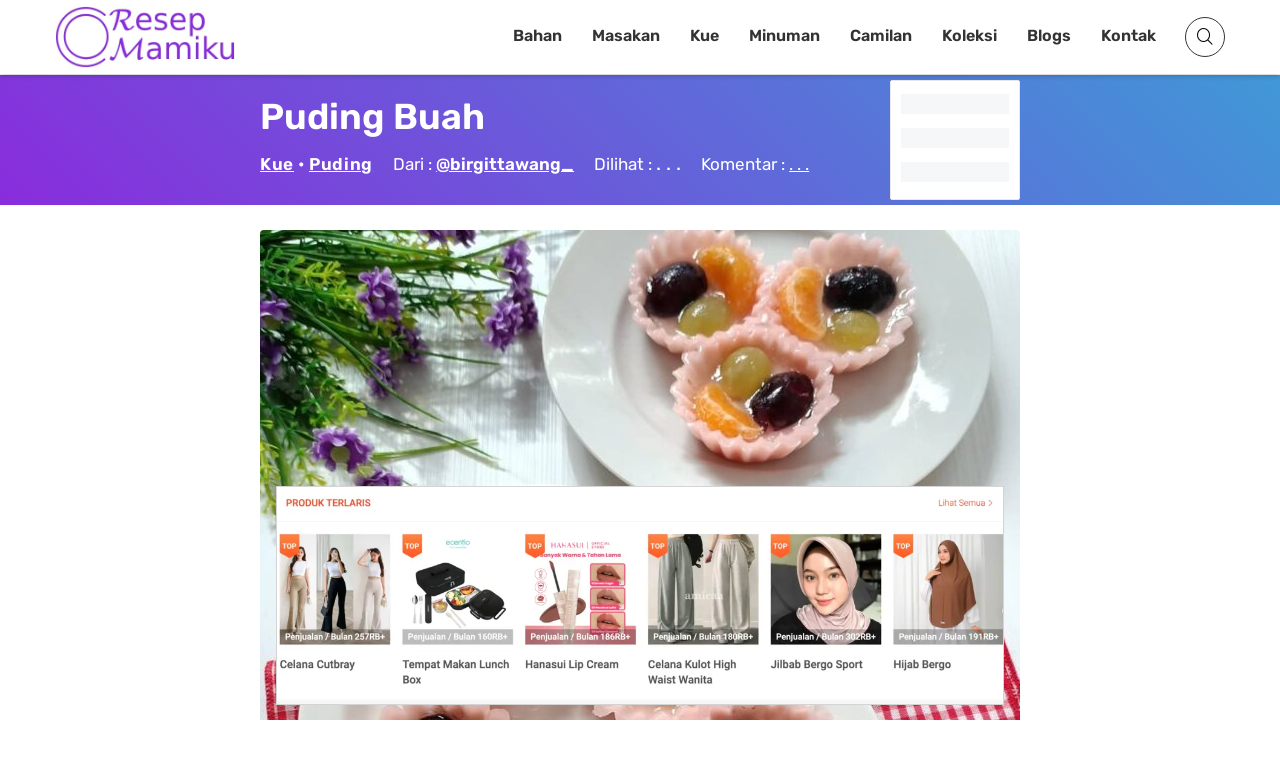

--- FILE ---
content_type: text/html; charset=UTF-8
request_url: https://resepmamiku.com/puding-buah-birgittawang_
body_size: 29024
content:
<!doctype html><html lang="id" prefix="og: https://ogp.me/ns#"><head><meta charset="UTF-8"><meta name="viewport" content="width=device-width, initial-scale=1"><link rel="profile" href="https://gmpg.org/xfn/11"><title>Resep Puding Buah dari @birgittawang_</title><meta name="description" content="Puding buah adalah hidangan penutup yang menyegarkan dan menyehatkan, ideal untuk dinikmati kapan saja. Kombinasi tekstur lembut puding dan potongan buah segar menciptakan harmoni rasa yang memanjakan lidah. Camilan ini bukan hanya lezat, tetapi juga kaya akan vitamin dan serat dari buah-buahan yang digunakan. Puding buah sangat populer karena fleksibilitasnya. Anda dapat menggunakan berbagai jenis buah sesuai selera dan musim. Mangga, stroberi, kiwi, anggur, melon, dan jeruk adalah beberapa pilihan buah yang sering digunakan. Setiap buah memberikan rasa dan aroma yang unik pada puding. Proses pembuatan puding buah relatif sederhana. Anda hanya membutuhkan agar-agar atau jelly bubuk, gula, air, dan buah-buahan segar. Agar-agar dimasak dengan air dan gula hingga mendidih, lalu didinginkan sebentar. Setelah agak dingin, potongan buah ditambahkan ke dalam campuran agar-agar, kemudian dituangkan ke dalam cetakan dan didinginkan hingga mengeras. Variasi puding buah sangat beragam. Anda bisa menambahkan susu, santan, atau yoghurt untuk rasa yang lebih creamy. Selain itu, puding buah dapat disajikan dengan saus vla, taburan cokelat, atau daun mint sebagai hiasan. Puding buah cocok disajikan sebagai hidangan penutup setelah makan siang atau makan malam, sebagai camilan di siang hari, atau bahkan sebagai suguhan istimewa untuk acara keluarga. Selain rasanya yang enak, puding buah juga memiliki manfaat kesehatan. Kandungan serat dalam buah-buahan membantu melancarkan pencernaan, sementara vitamin dan mineral penting untuk menjaga kesehatan tubuh. Puding buah adalah pilihan camilan cerdas untuk keluarga yang ingin menikmati hidangan lezat sekaligus menyehatkan."/><meta name="robots" content="follow, index, max-snippet:-1, max-video-preview:-1, max-image-preview:large"/><link rel="canonical" href="https://resepmamiku.com/puding-buah-birgittawang_" /><meta property="og:locale" content="id_ID" /><meta property="og:type" content="article" /><meta property="og:title" content="Resep Puding Buah dari @birgittawang_" /><meta property="og:description" content="Puding buah adalah hidangan penutup yang menyegarkan dan menyehatkan, ideal untuk dinikmati kapan saja. Kombinasi tekstur lembut puding dan potongan buah segar menciptakan harmoni rasa yang memanjakan lidah. Camilan ini bukan hanya lezat, tetapi juga kaya akan vitamin dan serat dari buah-buahan yang digunakan. Puding buah sangat populer karena fleksibilitasnya. Anda dapat menggunakan berbagai jenis buah sesuai selera dan musim. Mangga, stroberi, kiwi, anggur, melon, dan jeruk adalah beberapa pilihan buah yang sering digunakan. Setiap buah memberikan rasa dan aroma yang unik pada puding. Proses pembuatan puding buah relatif sederhana. Anda hanya membutuhkan agar-agar atau jelly bubuk, gula, air, dan buah-buahan segar. Agar-agar dimasak dengan air dan gula hingga mendidih, lalu didinginkan sebentar. Setelah agak dingin, potongan buah ditambahkan ke dalam campuran agar-agar, kemudian dituangkan ke dalam cetakan dan didinginkan hingga mengeras. Variasi puding buah sangat beragam. Anda bisa menambahkan susu, santan, atau yoghurt untuk rasa yang lebih creamy. Selain itu, puding buah dapat disajikan dengan saus vla, taburan cokelat, atau daun mint sebagai hiasan. Puding buah cocok disajikan sebagai hidangan penutup setelah makan siang atau makan malam, sebagai camilan di siang hari, atau bahkan sebagai suguhan istimewa untuk acara keluarga. Selain rasanya yang enak, puding buah juga memiliki manfaat kesehatan. Kandungan serat dalam buah-buahan membantu melancarkan pencernaan, sementara vitamin dan mineral penting untuk menjaga kesehatan tubuh. Puding buah adalah pilihan camilan cerdas untuk keluarga yang ingin menikmati hidangan lezat sekaligus menyehatkan." /><meta property="og:url" content="https://resepmamiku.com/puding-buah-birgittawang_" /><meta property="og:site_name" content="ResepMamiku" /><meta property="article:publisher" content="https://web.facebook.com/resepmamikucom" /><meta property="article:section" content="Kue" /><meta property="og:updated_time" content="2021-12-17T07:45:01+07:00" /><meta property="og:image" content="https://resepmamiku.com/wp-content/uploads/2021/12/puding-buah-birgittawang-.jpg" /><meta property="og:image:secure_url" content="https://resepmamiku.com/wp-content/uploads/2021/12/puding-buah-birgittawang-.jpg" /><meta property="og:image:width" content="1080" /><meta property="og:image:height" content="1328" /><meta property="og:image:alt" content="Puding Buah" /><meta property="og:image:type" content="image/jpeg" /><meta name="twitter:card" content="summary_large_image" /><meta name="twitter:title" content="Resep Puding Buah dari @birgittawang_" /><meta name="twitter:description" content="Puding buah adalah hidangan penutup yang menyegarkan dan menyehatkan, ideal untuk dinikmati kapan saja. Kombinasi tekstur lembut puding dan potongan buah segar menciptakan harmoni rasa yang memanjakan lidah. Camilan ini bukan hanya lezat, tetapi juga kaya akan vitamin dan serat dari buah-buahan yang digunakan. Puding buah sangat populer karena fleksibilitasnya. Anda dapat menggunakan berbagai jenis buah sesuai selera dan musim. Mangga, stroberi, kiwi, anggur, melon, dan jeruk adalah beberapa pilihan buah yang sering digunakan. Setiap buah memberikan rasa dan aroma yang unik pada puding. Proses pembuatan puding buah relatif sederhana. Anda hanya membutuhkan agar-agar atau jelly bubuk, gula, air, dan buah-buahan segar. Agar-agar dimasak dengan air dan gula hingga mendidih, lalu didinginkan sebentar. Setelah agak dingin, potongan buah ditambahkan ke dalam campuran agar-agar, kemudian dituangkan ke dalam cetakan dan didinginkan hingga mengeras. Variasi puding buah sangat beragam. Anda bisa menambahkan susu, santan, atau yoghurt untuk rasa yang lebih creamy. Selain itu, puding buah dapat disajikan dengan saus vla, taburan cokelat, atau daun mint sebagai hiasan. Puding buah cocok disajikan sebagai hidangan penutup setelah makan siang atau makan malam, sebagai camilan di siang hari, atau bahkan sebagai suguhan istimewa untuk acara keluarga. Selain rasanya yang enak, puding buah juga memiliki manfaat kesehatan. Kandungan serat dalam buah-buahan membantu melancarkan pencernaan, sementara vitamin dan mineral penting untuk menjaga kesehatan tubuh. Puding buah adalah pilihan camilan cerdas untuk keluarga yang ingin menikmati hidangan lezat sekaligus menyehatkan." /><meta name="twitter:site" content="@resepmamikucom" /><meta name="twitter:creator" content="@resepmamikucom" /><meta name="twitter:image" content="https://resepmamiku.com/wp-content/uploads/2021/12/puding-buah-birgittawang-.jpg" /><meta name="twitter:label1" content="Ditulis oleh" /><meta name="twitter:data1" content="ResepMamiku.com" /><meta name="twitter:label2" content="Waktunya membaca" /><meta name="twitter:data2" content="Kurang dari semenit" /> <script type="application/ld+json" class="rank-math-schema">{"@context":"https://schema.org","@graph":[{"@type":"Organization","@id":"https://resepmamiku.com/#organization","name":"ResepMamiku","sameAs":["https://web.facebook.com/resepmamikucom","https://twitter.com/resepmamikucom"],"logo":{"@type":"ImageObject","@id":"https://resepmamiku.com/#logo","url":"https://resepmamiku.com/wp-content/uploads/2021/10/resepmamiku-avatar.png","contentUrl":"https://resepmamiku.com/wp-content/uploads/2021/10/resepmamiku-avatar.png","caption":"ResepMamiku","inLanguage":"id","width":"810","height":"809"}},{"@type":"WebSite","@id":"https://resepmamiku.com/#website","url":"https://resepmamiku.com","name":"ResepMamiku","publisher":{"@id":"https://resepmamiku.com/#organization"},"inLanguage":"id"},{"@type":"ImageObject","@id":"https://resepmamiku.com/wp-content/uploads/2021/12/puding-buah-birgittawang-.jpg","url":"https://resepmamiku.com/wp-content/uploads/2021/12/puding-buah-birgittawang-.jpg","width":"1080","height":"1328","inLanguage":"id"},{"@type":"BreadcrumbList","@id":"https://resepmamiku.com/puding-buah-birgittawang_#breadcrumb","itemListElement":[{"@type":"ListItem","position":"1","item":{"@id":"https://resepmamiku.com/kue","name":"Kue"}},{"@type":"ListItem","position":"2","item":{"@id":"https://resepmamiku.com/puding-buah-birgittawang_","name":"Puding Buah"}}]},{"@type":"WebPage","@id":"https://resepmamiku.com/puding-buah-birgittawang_#webpage","url":"https://resepmamiku.com/puding-buah-birgittawang_","name":"Resep Puding Buah dari @birgittawang_","datePublished":"2021-12-17T07:45:00+07:00","dateModified":"2021-12-17T07:45:01+07:00","isPartOf":{"@id":"https://resepmamiku.com/#website"},"primaryImageOfPage":{"@id":"https://resepmamiku.com/wp-content/uploads/2021/12/puding-buah-birgittawang-.jpg"},"inLanguage":"id","breadcrumb":{"@id":"https://resepmamiku.com/puding-buah-birgittawang_#breadcrumb"}},{"@type":"Recipe","name":"Puding Buah","datePublished":"2021-12-17T07:45:00+07:00","author":{"@type":"Person","name":"birgittawang_"},"description":"Bahan dan Cara membuat Puding Buah","recipeIngredient":["1bks agar\" plain (7gr)","500cc susu cair (stroberi)","100gr gula/sesuai selera.","Buah anggur","Buah jeruk","Cetakan pie secukupnya."],"image":{"@id":"https://resepmamiku.com/wp-content/uploads/2021/12/puding-buah-birgittawang-.jpg"},"recipeInstructions":"Cara :  Cmpr semua bahan aduk rata. Msk sampai mendidih dan angkat Tuang dlm cetakan pie (-+4sdm) Timpa dgn cetakan pie lagi beri pemberat. Biarkan set. Susun buah lalu siram dgn puding bening. Cara Membuat Siraman :  Cmpr semua bahan aduk rata Masak sampai mendidih dan angkat. Biarkan uap panas hilang Tuang diatas buah Biarkan set dan dinginkan. ","aggregateRating":{"@type":"aggregateRating","ratingValue":"5","ratingCount":"380"},"keywords":"Puding Buah, bahan Puding Buah, cara membuat Puding Buah, resep Puding Buah, Kue Puding","@id":"https://resepmamiku.com/puding-buah-birgittawang_#schema-109534","isPartOf":{"@id":"https://resepmamiku.com/puding-buah-birgittawang_#webpage"},"publisher":{"@id":"https://resepmamiku.com/#organization"},"inLanguage":"id","mainEntityOfPage":{"@id":"https://resepmamiku.com/puding-buah-birgittawang_#webpage"}}]}</script>  <script data-optimized="1" type="text/javascript" src="[data-uri]" defer></script> <style id="litespeed-ccss">html{font-family:sans-serif;-webkit-text-size-adjust:100%;-ms-text-size-adjust:100%}body{margin:0}article,footer,header,main,nav{display:block}a{background-color:#fff0}h1{font-size:2em;margin:.67em 0}img{border:0}button,input,select,textarea{color:inherit;font:inherit;margin:0}button{overflow:visible}button,select{text-transform:none}button,input[type="submit"]{-webkit-appearance:button}button::-moz-focus-inner,input::-moz-focus-inner{border:0;padding:0}input{line-height:normal}input[type="checkbox"]{box-sizing:border-box;padding:0}textarea{overflow:auto}.screen-reader-text{clip:rect(1px,1px,1px,1px);position:absolute;height:1px;width:1px;overflow:hidden}.entry-content:before,.entry-content:after,.clearfix:before,.clearfix:after{content:"";display:table;table-layout:fixed}.entry-content:after,.clearfix:after{clear:both}@-ms-viewport{width:device-width}html{box-sizing:border-box;-ms-overflow-style:scrollbar}*,*::before,*::after{box-sizing:inherit}.container{width:100%;padding-right:15px;padding-left:15px;margin-right:auto;margin-left:auto}@media (min-width:576px){.container{max-width:540px}}@media (min-width:768px){.container{max-width:720px}}@media (min-width:992px){.container{max-width:960px}}@media (min-width:1200px){.container{max-width:1140px}}html{box-sizing:border-box;font-size:10px}*,*:before,*:after{box-sizing:inherit}body{background:#fff}img{height:auto;max-width:100%;object-fit:cover;vertical-align:middle;border-style:none}h1,h2,h4,h5{line-height:1.2;clear:both}h1{font-size:57.6px;font-size:3.6rem}h2{font-size:48px;font-size:3rem}h4{font-size:28.8px;font-size:1.8rem}h5{font-size:19.2px;font-size:1.2rem}body,button,input,select,textarea{font:normal normal normal 14px/1.8 sans-serif;text-align:left;color:#111}p{margin-bottom:1.5em}i{font-style:italic}ins{background:#fff9c0;text-decoration:none}ul{margin:0 0 1.5em;padding-left:1.5em}ul{list-style:disc}button,input[type="submit"]{border:1px solid;border-radius:0;background:#111;color:#fff;font-size:19.2px;font-size:1.2rem;line-height:1;padding:1.5rem 2rem}input[type="text"],input[type="email"],textarea{color:#666;border:1px solid #dedede;border-radius:0;padding:8px 10px 7px}select{border:1px solid #dedede;padding:10px 5px;width:100%}textarea{width:100%}a{color:var(--main-color);text-decoration:none}a:visited{text-decoration:none}.searchform-modal .search-form{display:-ms-flexbox;display:flex;position:relative}.searchform-modal .search-form label{width:100%}.searchform-modal .search-form input{border-color:#eee}.searchform-modal .search-form button{position:absolute;right:0;bottom:0;top:0;padding:8.5px 15px;border:1px solid #1788de;font-size:25.6px;font-size:1.6rem}.searchform-modal .search-popup{display:none;position:fixed;top:0;right:0;left:0;bottom:0;z-index:9999;opacity:0;visibility:hidden;overflow:hidden;background:rgb(0 0 0/.8);margin:0;width:100%;height:100%;transform:scale(.2,.2)}.searchform-modal .search-popup .search-popup-bg{width:100%;height:100%;position:absolute}.searchform-modal .search-form-wrap{max-width:100%;width:600px;position:absolute;z-index:10;margin:auto;top:0;right:0;left:0;bottom:0;height:55px;display:flex}.searchform-modal .search-popup .search-form{max-width:500px;width:100%}.searchform-modal .search-popup .search-form .search-field{width:100%;border-radius:0;border:0;height:55px;margin:0;padding-left:20px;padding-right:70px;background:#fff;color:#999;font-size:15px;font-style:italic}.searchform-modal .search-popup .search-form .search-submit{height:55px;width:55px;position:absolute;right:0;display:-ms-flexbox;display:flex;-ms-flex-pack:center;justify-content:center;background:blue;color:#fff}.searchform-modal .search-popup .search-form .search-submit i{color:#fff;font-size:32px;font-size:2rem}.searchform-modal .search-popup .close-search-toggle{background:none}@media (max-width:767px){.searchform-modal .search-popup .search-form>label{margin:0 20px}.searchform-modal .search-popup .search-form .search-submit{margin-right:20px}}.main-navigation{z-index:2;-ms-flex:unset;flex:unset}.main-navigation ul:not(.children)>li>a{padding:12px 14px}.main-navigation ul{display:none;list-style:none;margin:0;padding-left:0}.main-navigation li{float:left;position:relative}.main-navigation a{display:block;text-decoration:none;font-weight:700;line-height:2.58;color:#111;font-size:14px}@media screen and (min-width:1023px){.main-navigation ul{display:block}}@media (max-width:1023px){.main-navigation.main-navigation ul{display:none}}.slideout-sidebar{width:384px;overflow:hidden;display:none;max-width:95%;transform:translate3d(100%,0,0);background:#f6f6f6;position:fixed;z-index:999;top:0;right:0;bottom:0;overflow-y:auto;visibility:hidden}.slideout-sidebar::-webkit-scrollbar{width:0}.slideout-sidebar .widget{margin:0 0 30px;word-break:break-all;color:#b3b3b3}.slideout-sidebar .widget ul{margin:0;padding:0;list-style:none}.slideout-sidebar .widget a{color:#dcdcdc}.slideout-sidebar-enabel .site:before{content:"";position:fixed;top:0;right:0;left:0;bottom:0;background:rgb(255 255 255/.8);content:"";opacity:0;z-index:0;visibility:hidden;display:none}.slideout-sidebar-enabel .menu-toggle{position:relative;z-index:2;background:#fff0;border:none}.slideout-sidebar-enabel .menu-toggle:before{content:"";position:absolute;left:18px;width:24px;height:15px;display:block;border-top:9px double #111;border-bottom:3px solid #111}.slideout-sidebar__header{display:-ms-flexbox;display:flex;-ms-flex-pack:justify;justify-content:space-between;padding:20px 55px;-ms-flex-align:center;align-items:center;border-bottom:1px solid rgb(255 255 255/.11)}@media (max-width:374px){.slideout-sidebar__header{padding:20px 25px}}.slideout-sidebar__header .header__site-title{font-weight:700;font-size:38.4px;font-size:2.4rem;letter-spacing:.15em;color:#333}.slideout-sidebar__header .header__close{font-size:28.8px;font-size:1.8rem;letter-spacing:.1em;color:#afb0b2;padding:5px 0 5px 5px;background:none}.slideout-sidebar__body{padding:40px 55px}.slideout-sidebar__body .widget_nav_menu .menu{padding:0;margin:0 0 53px 0;list-style-type:none}.slideout-sidebar__body .widget_nav_menu .menu li{position:relative;display:-ms-flexbox;display:flex;-ms-flex-flow:wrap;flex-flow:wrap;-ms-flex-pack:left;justify-content:left}.slideout-sidebar__body .widget_nav_menu .menu>li{border-bottom:1px solid #393939}.slideout-sidebar__body .widget_nav_menu .menu a{display:block;padding:13px 0;font-size:1.2rem;font-weight:700;letter-spacing:.1em;color:#333;position:relative}@media (min-width:1024px){#mobile-navigation{display:none}}:root{--main-color:#892CDC;--text-main-color:#333;--link-color:#892CDC;--archive-post-title-color:#111;--main-menu-color:#333;--main-menu-hover-color:#892CDC;--page-header-color:#fff;--meta-color:#333;--button-hover-color:#892CDC}body{font-family:"Rubik",sans-serif;color:var(--text-main-color);font-size:18px;line-height:1.94;background:#fff}h1,h2,h4,h5{line-height:normal;margin:25px 0 10px}h1{font-size:36px}h2{font-size:22px}h4{font-size:18px}p{margin:0 0 2.3em}a{color:var(--link-color)}ul{padding-left:58px}.entry-content ul li:not(.blocks-gallery-item){padding-left:17px}.entry-content ul li:not(.blocks-gallery-item)+li{margin-top:20px}.bg-cover{background-size:cover;background-position:center;background-repeat:no-repeat}.bg-overlay:before{content:"";position:absolute;top:0;left:0;right:0;bottom:0;background:#4098D7;background:linear-gradient(45deg,#892CDC 0%,#4098D7 100%)}@media (min-width:1200px){.container{max-width:1200px}}.content-area{background:#fff;position:relative;padding:30px 0;z-index:3}.site-header{background:#fff;box-shadow:0 2px 5px rgb(0 0 0/.2)}.site-header .container{display:-ms-flexbox;display:flex;-ms-flex-wrap:wrap;flex-wrap:wrap;-ms-flex-align:center;align-items:center;-ms-flex-pack:justify;justify-content:space-between;position:relative}@media (max-width:991px){.site-header .container{padding-top:20px;padding-bottom:20px}}.site-header .site-title{font-size:36px;font-weight:700;margin:0;line-height:1.1}.site-header .site-title a{color:#111}.site-header .header-icons{margin-left:14px}.site-header .header-icons>*{color:#333;background:#fff0;border:1px solid #333;height:40px;width:40px;line-height:40px;font-size:14px;border-radius:50%;text-align:center;display:inline-block}.site-header .header-icons a{color:inherit}.site-header .header-icons .search-toggle{display:block}.site-header .header-icons .search-toggle i{speak:none;font:normal normal normal 16px/1"IcoFont";-webkit-font-smoothing:antialiased;-moz-osx-font-smoothing:grayscale}.site-header .header-icons .search-toggle i:before{content:"";color:#000}.site-header .header-icons .menu-toggle{padding:0;margin-left:6px}.page-header{padding:7.29167%0;background-attachment:fixed;position:relative;color:var(--page-header-color);-ms-flex-direction:column;flex-direction:column}.single .page-header .entry-title:after{display:none}.page-header .cat-links a{margin-bottom:30px}.single-post .page-header{padding:10.9375%0}.single-post .page-header .entry-meta{color:#fff}.single-post .page-header .entry-meta a{color:#fff;text-decoration:underline;font-weight:700}.single-post .page-header .entry-meta a:visited{color:#fff!important}@media (min-width:1200px){.page-header .container{max-width:760px;padding:0}}.page-header .header-inner{z-index:2;position:relative}.page-header .entry-title{margin:0 0 16px}@media (max-width:1199px){.page-header .entry-title{font-size:33px}}@media (max-width:575px){.page-header{text-align:center}.page-header .entry-title:after{margin:25px auto 0}.page-header .entry-meta>*{display:block}.page-header .entry-meta span+span{margin:0}}.main-navigation{z-index:99;flex:auto}@media (max-width:991px){.main-navigation{display:none}}.main-navigation a{font-size:13px;line-height:inherit;color:var(--main-menu-color);border-bottom:3px solid #fff0}.main-navigation ul.primary-menu{display:-ms-flexbox;display:flex;-ms-flex-wrap:wrap;flex-wrap:wrap;-ms-flex-pack:end;justify-content:flex-end}.main-navigation ul.primary-menu>li>a{padding:20px 15px}input[type="submit"],button,.button,.cat-links a{border:none;background:var(--main-color);display:inline-block;border-radius:25px;text-transform:uppercase;font-size:11px;padding:10px 38px;color:#fff;letter-spacing:.04em;line-height:inherit}.entry-meta{font-size:13px;color:var(--meta-color);font-weight:500}.entry-meta a{color:currentColor}.entry-meta span:not(:last-child){margin-right:20px}.post-thumbnail{display:block}.entry-title{word-wrap:break-word;margin:0 0 18px;font-weight:800}.entry-title:after{margin-top:20px;content:"";display:block;height:2px;width:70px;background:#e2e2e2}.entry-content p{margin-bottom:22px;line-height:30px}@media (min-width:992px){.single .content-area{padding:20px 205px}}.single .entry-content{margin-bottom:15px;color:var(--text-main)}.comments-area{margin:0 auto auto}.site-footer{margin-top:0;padding:0 0;position:relative;z-index:1}.site-footer:before{content:"";position:absolute;top:0;left:0;right:0;bottom:0;background-color:#FFF}.site-footer>*{position:relative;z-index:1}.site-footer .footer-bottom{display:-ms-flexbox;display:flex;-ms-flex-wrap:wrap;flex-wrap:wrap;-ms-flex-pack:justify;justify-content:space-between;-ms-flex-align:center;align-items:center;padding:30px 0;border-top:1px solid rgb(255 255 255/.18);margin-bottom:-10px}.slideout-sidebar{font-size:13px}.slideout-sidebar .widget:last-of-type{margin-bottom:0}.slideout-sidebar .widget li+li{margin-top:5px}.slideout-sidebar .widget_nav_menu .menu a{letter-spacing:.03em}.slideout-sidebar-enabel .menu-toggle:before{display:none}.slideout-sidebar-enabel .site:before{background:rgb(0 0 0/.8)}.slideout-sidebar__header .header__site-title{letter-spacing:.05em}.slideout-sidebar__header .header__close i{speak:none;font:normal normal normal 16px/1"IcoFont";-webkit-font-smoothing:antialiased;-moz-osx-font-smoothing:grayscale}.slideout-sidebar__header .header__close i:before{content:""}.searchform-modal .search-popup .search-form .search-submit{border:none;border-radius:0;background-color:var(--main-color);-ms-flex-align:center;align-items:center}.scroll-to-top{position:fixed;bottom:10px;right:10px;width:45px;height:45px;z-index:99;background:var(--main-color);display:-ms-flexbox;display:flex;-ms-flex-pack:center;justify-content:center;-ms-flex-align:center;align-items:center;border-radius:100%;transform:translate3d(0,100px,0);color:#fff}.scroll-to-top:visited{color:#fff}p{margin:0 0 30px}#primary{margin-top:5px}#page.site{margin-top:75px}.hidden{display:none!important}.site-branding .custom-logo-link img{width:180px}.site-branding .site-title{display:none}.ztd-post-rating{font-size:13px}.ztd-post-rating .views{color:var(--text-main-color);margin-right:3px}.ztd-post-rating .likes{color:#ed4956}.ztd-post-rating .bg-loading{height:15px;width:40px;border-radius:3px;bottom:-3px}.main-navigation a{font-size:16px}.site-footer{border-top:1px solid #d1d1d1;color:#333;text-align:center}.site-footer .footer-info{width:100%}.site-footer p{margin:0}.site-footer p a{color:var(--main-color)}.site-footer .footer-menu{padding:0;margin:0}.site-footer .footer-menu li{display:inline-block;list-style:none}.site-footer .footer-menu li:first-child a{border-left:none}.site-footer .footer-menu li a{padding:0 8px 0 10px;border-left:2px solid #d1d1d1;color:#333;font-size:14px}.site-footer .ztd-sosmed a i{background:var(--main-color);color:#fff;padding:6px;margin:0 3px;border-radius:50%}.site-footer .ztd-sosmed a i.icofont-facebook{background:#1877f2}.site-footer .ztd-sosmed a i.icofont-instagram{background:#c32aa3}.site-footer .ztd-sosmed a i.icofont-twitter{background:#1da1f2}.site-footer .ztd-sosmed a i.icofont-pinterest{background:#bd081c}.cat-links a{color:#fff;background:var(--main-color)}.single-post .page-header{padding:20px 0}.single-post .header-inner{width:calc(100% - 130px);display:inline-block}.single-post .header-inner h1{text-transform:capitalize;color:#fff!important;margin:0 0 5px}.single-post .header-inner>a,.single-post .header-inner a:visited{color:#333!important}.single-post .header-inner .cat-links{margin-bottom:0;font-weight:600;color:#fff!important}.single-post .header-inner .cat-links a{margin:0;background:#fff0;padding:0;color:#FFF!important;text-decoration:underline;font-size:17px;text-transform:capitalize}.single-post .header-inner .entry-meta{margin:0-10px;font-size:17px}.single-post .header-inner .entry-meta>span{display:inline-block;vertical-align:middle;margin:5px 10px}.single-post .header-inner .post-comment label{text-decoration:underline}.single-post .header-rating{vertical-align:top;background:#FFF;position:absolute;top:50%;transform:translateY(-50%);width:130px;height:120px;display:inline-block;border-radius:2px;padding:10px;color:var(--text-main-color);text-align:center;border:1px solid #e8e8e8}.single-post .header-rating .bg-loading{width:100%;height:20px}.single-post .post-view .loading{font-size:20px;line-height:1}.single-post .post-thumbnail{margin-bottom:15px;width:100%;border-radius:4px;height:auto}.single-post .entry-content{margin-bottom:0}.single-post .entry-content .recipe-content h2{text-transform:capitalize;background:#4098D7;background:linear-gradient(45deg,#724BB7 0%,#4098D7 100%);color:#fff;display:block;padding:5px 10px;font-size:22px;border-radius:4px 4px 0 0;width:100%;margin:0}.single-post .entry-content .recipe-content p{margin-bottom:15px;padding:5px 10px;border:1px solid #d4d4d4;border-top:0}.single-post .entry-content .recipe-content p label{border-bottom:1px solid #b4b4b4;display:block;position:relative;padding-right:22px}.single-post .entry-content .recipe-content p label:last-child{border:none}.single-post .entry-content .recipe-content p label input[type="checkbox"]{position:absolute;right:0;top:7px;width:20px;height:20px}.single-post .entry-content .watch-recipe,.single-post .entry-content .jump-to-recipe{margin-bottom:10px;font-size:14px;font-weight:600;text-transform:initial;background:#555;padding:5px 10px 5px 15px;border-radius:4px}.single-post .entry-content .watch-recipe:visited,.single-post .entry-content .jump-to-recipe:visited{text-decoration:none;color:#fff}.single-post .entry-content .watch-recipe i,.single-post .entry-content .jump-to-recipe i{font-size:18px;position:relative;top:2px}.single-post .entry-content .watch-recipe{margin-right:15px;background:#ed4956}.single-post .entry-content .box-post-thumbnail{position:relative}.single-post .entry-content .ztd-download-image{opacity:0;position:absolute;bottom:0;left:0;background-color:#ff6900;color:#fff;font-weight:700;text-align:center;padding:3px 60px;font-size:20px;width:100%}.single-post .url-origin{display:none}.single-post .sumber{border:1px solid #d4d4d4;padding:2px 10px;font-size:16px;background:#d4d4d4;margin-bottom:5px}html>body{display:block}.site-header{position:fixed;width:100%;z-index:9;top:0}.site-header .header-icons .menu-toggle{display:none}.searchform-modal .search-popup .search-form .search-field{color:#333;font-size:20px}.ztd-resep-carousel h4,.ztd-share h4{font-size:22px;margin-top:20px;margin-bottom:20px;text-transform:capitalize;position:relative;display:inline-block;padding-right:10px;color:var(--main-color)}.ztd-resep-carousel h4:after,.ztd-share h4:after{content:"";position:absolute;left:0;bottom:-7px;height:2px;width:100%;background:var(--main-color)}.ztd-share ul{margin:0;padding:0}.ztd-share ul li{list-style:none;display:inline-block;border-radius:3px;margin-bottom:6px;margin-right:5px;text-align:center}.ztd-share ul li.fb{background:#1877f2}.ztd-share ul li.tw{background:#1da1f2}.ztd-share ul li.cp{background:#ff6900}.ztd-share ul li.dl{background:#555}.ztd-share ul li a{display:block;color:#FFF;padding:2px 8px;font-size:14px}.ztd-resep-carousel{margin-bottom:20px}.ztd-resep-carousel h4{display:block}.ztd-resep-carousel .list{display:none;padding-bottom:3px}.ztd-ads ins{background:#fff0}@-webkit-keyframes bsui_shimmer{0%{background-position:-400px}100%{background-position:400px}}@-moz-keyframes bsui_shimmer{0%{background-position:-400px}100%{background-position:400px}}@keyframes bsui_shimmer{0%{background-position:-400px}100%{background-position:400px}}.bg-loading{background:#f6f7f8;background-image:linear-gradient(to right,#f6f7f8 0%,#edeef1 20%,#f6f7f8 40%,#f6f7f8 100%);background-repeat:no-repeat;background-size:800px 104px;display:inline-block;position:relative;-webkit-animation:bsui_shimmer 1s linear infinite forwards;-moz-animation:bsui_shimmer 1s linear infinite forwards;animation:bsui_shimmer 1s linear infinite forwards}.searchform-modal .search-popup{background:rgb(0 0 0/.94)}.searchform-modal .search-popup .search-form{max-width:100%}.searchform-modal .search-form-wrap{width:700px;margin-top:8%}.searchform-modal .popular-search{top:65px;width:calc(100% + 50px);height:85vh;overflow-y:auto;position:absolute;text-align:left;color:#fff}.searchform-modal .popular-search h5{font-size:22px;margin-top:5px}.copiedvalue{height:1px!important;display:block;opacity:0;padding:0!important;border:none}.footer-ads{position:fixed;bottom:0;z-index:5;width:100%}.footer-ads-content{max-width:728px;margin:0 auto}.ztd-tags{margin:0-5px;padding:0}.ztd-tags li{list-style:none;display:inline-block;margin:5px;margin-top:5px!important;padding:0;padding-left:0!important}.ztd-tags li a{padding:5px 12px;color:var(--main-color);border:1px solid var(--main-color);font-size:14px;border-radius:4px}#wpdiscuz-comment-message{top:78px!important}#comments{margin:10px 0!important}#wpdcom .wpd-form-head{margin-top:5px!important}#wpdcom{padding:0!important;max-width:100%!important}.ztd-overlay{position:fixed;top:0;bottom:0;left:0;right:0;height:100%;width:100%;background:rgb(0 0 0/.7);visibility:hidden;opacity:0}.ztd-popup{margin:60px auto;padding:25px;background:#fff;border-radius:2px;width:100%;max-width:540px;position:relative}.ztd-popup .bg-loading{height:15px;width:100%}.ztd-popup .ztd-close{position:absolute;top:-12px;right:8px;font-size:30px;font-weight:700;text-decoration:none;color:#333;z-index:9}.ztd-popup .ztd-content{overflow:auto}@media only screen and (max-width:1199px){.single .content-area{padding:30px 85px}.site-header{padding:2.5px 0}.site-header .main-navigation ul.primary-menu>li>a{font-size:14px;padding:20px 10px}}@media only screen and (max-width:991px){.site-header .header-icons .menu-toggle{display:initial}.site-header .container{padding-top:15px;padding-bottom:15px}.single .content-area{padding:30px 0}#page.site{margin-top:95px}#wpdiscuz-comment-message{top:97px!important}}@media only screen and (max-width:767px){h1{font-size:28px}h2{font-size:24px}h4{font-size:18px}.searchform-modal .search-popup .search-form .search-submit{margin-right:0}.searchform-modal .search-popup .search-form>label{margin:0 0 0 20px}.searchform-modal .popular-search{margin:0 20px}.ztd-popup{width:calc(100% - 20px);margin:10px auto;padding:15px}.ztd-popup .ztd-close{top:-17px;right:3px}}@media only screen and (max-width:575px){.single .content-area{padding:15px 0}.single-post .page-header{padding:15px 0 10px}.single-post .header-inner{width:100%}.single-post .header-rating{position:relative;top:auto;transform:none;margin-top:10px;margin-bottom:10px}.wpd-form-row .wpd-form-col-right,.wpd-form-row .wpdiscuz-item{text-align:left!important}.wpd-form-row .wpdiscuz-recaptcha{transform:initial!important}.wpd-form-row .wc-field-submit{justify-content:flex-start!important}.wpd-form-row .wc-field-submit input[type="submit"]{padding:7px 20px!important;margin-left:0!important}}@media only screen and (max-width:419px){.single-post .entry-content .ztd-download-image{font-size:16px}}@media only screen and (max-width:359px){.single-post .entry-content .watch-recipe,.single-post .entry-content .jump-to-recipe{font-size:12px;padding:5px 8px 5px 12px}}ul{box-sizing:border-box}.entry-content{counter-reset:footnotes}:root{--wp--preset--font-size--normal:16px;--wp--preset--font-size--huge:42px}.screen-reader-text{border:0;clip:rect(1px,1px,1px,1px);clip-path:inset(50%);height:1px;margin:-1px;overflow:hidden;padding:0;position:absolute;width:1px;word-wrap:normal!important}:root{--wp--preset--aspect-ratio--square:1;--wp--preset--aspect-ratio--4-3:4/3;--wp--preset--aspect-ratio--3-4:3/4;--wp--preset--aspect-ratio--3-2:3/2;--wp--preset--aspect-ratio--2-3:2/3;--wp--preset--aspect-ratio--16-9:16/9;--wp--preset--aspect-ratio--9-16:9/16;--wp--preset--color--black:#111;--wp--preset--color--cyan-bluish-gray:#abb8c3;--wp--preset--color--white:#fff;--wp--preset--color--pale-pink:#f78da7;--wp--preset--color--vivid-red:#cf2e2e;--wp--preset--color--luminous-vivid-orange:#ff6900;--wp--preset--color--luminous-vivid-amber:#fcb900;--wp--preset--color--light-green-cyan:#7bdcb5;--wp--preset--color--vivid-green-cyan:#00d084;--wp--preset--color--pale-cyan-blue:#8ed1fc;--wp--preset--color--vivid-cyan-blue:#0693e3;--wp--preset--color--vivid-purple:#9b51e0;--wp--preset--color--accent:#009bdf;--wp--preset--color--gray:#9a9a9a;--wp--preset--gradient--vivid-cyan-blue-to-vivid-purple:linear-gradient(135deg,rgba(6,147,227,1) 0%,rgb(155,81,224) 100%);--wp--preset--gradient--light-green-cyan-to-vivid-green-cyan:linear-gradient(135deg,rgb(122,220,180) 0%,rgb(0,208,130) 100%);--wp--preset--gradient--luminous-vivid-amber-to-luminous-vivid-orange:linear-gradient(135deg,rgba(252,185,0,1) 0%,rgba(255,105,0,1) 100%);--wp--preset--gradient--luminous-vivid-orange-to-vivid-red:linear-gradient(135deg,rgba(255,105,0,1) 0%,rgb(207,46,46) 100%);--wp--preset--gradient--very-light-gray-to-cyan-bluish-gray:linear-gradient(135deg,rgb(238,238,238) 0%,rgb(169,184,195) 100%);--wp--preset--gradient--cool-to-warm-spectrum:linear-gradient(135deg,rgb(74,234,220) 0%,rgb(151,120,209) 20%,rgb(207,42,186) 40%,rgb(238,44,130) 60%,rgb(251,105,98) 80%,rgb(254,248,76) 100%);--wp--preset--gradient--blush-light-purple:linear-gradient(135deg,rgb(255,206,236) 0%,rgb(152,150,240) 100%);--wp--preset--gradient--blush-bordeaux:linear-gradient(135deg,rgb(254,205,165) 0%,rgb(254,45,45) 50%,rgb(107,0,62) 100%);--wp--preset--gradient--luminous-dusk:linear-gradient(135deg,rgb(255,203,112) 0%,rgb(199,81,192) 50%,rgb(65,88,208) 100%);--wp--preset--gradient--pale-ocean:linear-gradient(135deg,rgb(255,245,203) 0%,rgb(182,227,212) 50%,rgb(51,167,181) 100%);--wp--preset--gradient--electric-grass:linear-gradient(135deg,rgb(202,248,128) 0%,rgb(113,206,126) 100%);--wp--preset--gradient--midnight:linear-gradient(135deg,rgb(2,3,129) 0%,rgb(40,116,252) 100%);--wp--preset--font-size--small:12px;--wp--preset--font-size--medium:20px;--wp--preset--font-size--large:18px;--wp--preset--font-size--x-large:42px;--wp--preset--font-size--normal:14px;--wp--preset--font-size--larger:24px;--wp--preset--font-size--huge:30px;--wp--preset--spacing--20:0.44rem;--wp--preset--spacing--30:0.67rem;--wp--preset--spacing--40:1rem;--wp--preset--spacing--50:1.5rem;--wp--preset--spacing--60:2.25rem;--wp--preset--spacing--70:3.38rem;--wp--preset--spacing--80:5.06rem;--wp--preset--shadow--natural:6px 6px 9px rgba(0, 0, 0, 0.2);--wp--preset--shadow--deep:12px 12px 50px rgba(0, 0, 0, 0.4);--wp--preset--shadow--sharp:6px 6px 0px rgba(0, 0, 0, 0.2);--wp--preset--shadow--outlined:6px 6px 0px -3px rgba(255, 255, 255, 1), 6px 6px rgba(0, 0, 0, 1);--wp--preset--shadow--crisp:6px 6px 0px rgba(0, 0, 0, 1)}#comments{max-width:1100px;margin:50px auto;color:#333;font-style:normal}#wpdcom{max-width:750px;padding:0;margin:7px auto 15px auto}#wpdcom *{box-sizing:border-box;line-height:initial}#wpdcom i{margin:0}#comments #wpdcom span,#wpdcom span{display:inline;letter-spacing:inherit;text-transform:none;font-size:1em}#wpdcom form{margin:0;padding:0;border:none;background:none}#wpdcom input:required{box-shadow:0 0 1px #555}#wpdcom button{min-height:auto;min-width:auto;max-width:auto;min-height:auto;display:inline-block;font-weight:400;text-transform:none}#wpdcom .avatar{padding:0;margin:0 auto;float:none;display:inline;height:auto;border:none;border-radius:0%;box-shadow:none}#wpdcom .wpdiscuz-hidden{display:none}#wpdcom .clearfix,.wpdiscuz_top_clearing{clear:both}#wpdcom .wpd-space{flex-grow:1}#wpdcom .wpdlb{clip:rect(1px,1px,1px,1px);clip-path:inset(50%);height:1px;width:1px;margin:-1px;overflow:hidden;padding:0;position:absolute}#wpdcom .wpd-form-head{border-bottom:1px solid #ccc;padding:7px 2px 9px 2px;margin-top:20px;margin-bottom:5px;display:flex;flex-wrap:wrap;flex-direction:row;justify-content:space-between}#wpdcom .wpd-sbs-toggle{color:#666;font-size:14px;line-height:20px}#wpdcom .wpd-sbs-toggle i.fa-envelope{font-size:15px;margin-right:4px}#wpdcom .wpd-sbs-toggle i.fa-caret-down{font-size:16px;margin-left:4px;color:#666}#wpdcom .wpd-sbs-toggle .wpd-sbs-title{font-size:15px}#wpdcom .wpd-auth{display:flex;flex-direction:row;justify-content:flex-end}#wpdcom .wpd-auth .wpd-login{font-size:14px;line-height:20px}#wpdcom .wpdiscuz-subscribe-bar{width:100%;box-sizing:border-box;padding:15px 0 5px 0;margin-bottom:0}#wpdcom .wpdiscuz-subscribe-bar form{display:flex;flex-wrap:wrap;justify-content:flex-start;flex-direction:row;align-items:center;margin-bottom:10px}#wpdcom .wpdiscuz-subscribe-form-intro{font-size:14px;display:block;padding:3px 10px 3px 1px;line-height:20px;box-sizing:border-box;white-space:nowrap}#wpdcom .wpdiscuz-subscribe-form-option{flex-grow:1;font-size:13px;display:block;padding-right:5px;box-sizing:border-box}#wpdcom .wpdiscuz-subscribe-form-email{font-size:14px;display:block;padding:0 5px 0 0;box-sizing:border-box;width:30%}#wpdcom .wpdiscuz-subscribe-form-button{font-size:14px;display:block;box-sizing:border-box}#wpdcom .wpdiscuz-subscribe-form-email input[type="email"]{font-size:13px!important;padding:3px!important;width:100%!important;height:auto!important;line-height:20px!important;box-sizing:border-box!important;clear:both;float:none;margin:0}#wpdcom .wpdiscuz-subscribe-form-button input[type="submit"]{font-size:16px!important;min-height:29px!important;height:29px!important;padding:1px 3px 5px 3px!important;min-width:40px;line-height:14px!important;box-sizing:border-box!important;border:1px solid #ddd;clear:both;float:none;margin:0}#wpdcom .wpdiscuz-subscribe-bar #wpdiscuz_subscription_button{box-shadow:none;font-weight:700;letter-spacing:0}#wpdcom .wpd-form-wrap{padding-bottom:10px}#wpdcom .wpd-form .wpdiscuz-textarea-wrap{display:flex;flex-wrap:nowrap;flex-direction:row;justify-content:space-between;padding:20px 0;align-items:center}#wpdcom .wpd-form .wpdiscuz-textarea-wrap [id^=wpd-editor-wraper]{flex-grow:1;position:relative;width:100%}#wpdcom .wpd-form .wpdiscuz-textarea-wrap [id^=wpd-editor-wraper] textarea{width:100%}#wpdcom .wpd-form .wpd-avatar{margin-right:15px;border-radius:100%;text-align:left;flex-shrink:0;align-self:flex-start}#wpdcom .wpd-form .wpd-avatar img,#wpdcom .wpd-form .wpd-avatar img.avatar{width:56px;height:56px;max-width:56px;border-radius:100%;border:1px solid #ccc;padding:2px;background-color:#fff;vertical-align:middle;text-align:center}#wpdcom .wpd-form .wpdiscuz-textarea-wrap textarea{height:54px;border-radius:5px;border:1px solid #ccc;width:100%;padding:10px 15px;font-size:14px;box-shadow:inset 1px 1px 8px rgb(0 0 0/.1);font-family:inherit;outline:none;resize:none}#wpdcom .wpd-form .wpdiscuz-textarea-wrap textarea::-moz-placeholder{line-height:28px;color:#666;font-size:16px}#wpdcom .wpd-form .wpdiscuz-textarea-wrap textarea::-webkit-input-placeholder{line-height:28px;color:#666;font-size:16px}#wpdcom .wpd-form .wpdiscuz-textarea-wrap textarea:-ms-input-placeholder{line-height:28px;color:#666;font-size:16px}#wpdcom .wpd-form.wpd-secondary-form-wrapper{margin-bottom:25px}#wpdcom .wpd-form.wpd-secondary-form-wrapper .wpdiscuz-textarea-wrap{padding-top:10px}#wpdcom .wpd-form .wpdiscuz-textarea-wrap{padding-bottom:10px}#wpdcom .wpd-form .wpdiscuz-textarea-wrap .wpd-editor-buttons-right{float:right}#wpdcom input[type="submit"],#wpdcom button{margin:inherit}#wpdcom .wpd-prim-button{border:none;font-family:"Arial Hebrew",Arial,sans-serif;font-size:14px;line-height:24px;padding:4px 20px;letter-spacing:1px;box-shadow:1px 1px 3px -1px #bbb;border-radius:3px;max-width:none;max-width:none}#wpdcom .wc-field-submit input[type="submit"]{margin-left:2%}#wpdcom .wpd-editor-char-counter{font-size:9px;padding:3px 5px 2px;position:absolute;right:0;z-index:10;color:#888}#wpdcom.wpdiscuz_unauth .wc-field-submit{padding-top:15px}#wpdcom .wpd-form-foot{margin-left:70px}#wpdcom .wpd-form-row .wpdiscuz-item{clear:both}#wpdcom .wpd-form-row .wpd-form-col-left{width:49%;float:left;margin:0;text-align:left;padding:0}#wpdcom .wpd-form-row .wpd-form-col-right{width:49%;float:right;margin:0;text-align:right;padding:0}#wpdcom .wpd-form-row .wpd-form-col-left .wpdiscuz-item{text-align:left}#wpdcom .wpd-form-row .wpd-form-col-right .wpdiscuz-item{text-align:right}#wpdcom .wpd-form-row .wpdiscuz-item{width:100%;vertical-align:baseline;padding:1px 0 7px 0;position:relative}#wpdcom .wpd-form-row .wpd-field{width:100%;line-height:20px;color:#777;display:inline-block;float:none;clear:both;margin:0;box-sizing:border-box;padding-top:2%;padding-bottom:2%;font-size:14px;border-radius:3px;vertical-align:baseline}#wpdcom .wpd-form-row .wpd-has-icon .wpd-field{padding-left:30px}#wpdcom .wpd-form-row .wpdiscuz-item .wpd-field-icon{display:inline-block;font-size:16px;line-height:16px;opacity:.3;padding:0;margin:0;position:absolute;top:9px;left:8px;width:20px;text-align:left}#wpdcom .wpd-form-row .wpdiscuz-item input[type="text"],#wpdcom .wpd-form-row .wpdiscuz-item input[type="email"]{height:32px}.wpdiscuz_select{background:url(data:image/png;\ base64,iVBORw0KGgoAAAANSUhEUgAAAB4AAAANCAYAAAC+ct6XAAAAGXRFWHRTb2Z0d2FyZQBBZG9iZSBJbWFnZVJlYWR5ccllPAAAAyJpVFh0WE1MOmNvbS5hZG9iZS54bXAAAAAAADw/eHBhY2tldCBiZWdpbj0i77u/[base64]/Pk5mU4QAAACUSURBVHjaYmRgYJD6////MwY6AyaGAQIspCieM2cOjKkIxCFA3A0TSElJoZ3FUCANxAeAWA6IOYG4iR5BjWwpCDQCcSnNgxoIVJCDFwnwA/FHWlp8EIpHSKoGgiggLkITewrEcbQO6mVAbAbE+VD+a3IsJTc7FQAxDxD7AbEzEF+jR1DDywtoCr9DbhwzDlRZDRBgACYqHJO9bkklAAAAAElFTkSuQmCC)#fefefe no-repeat scroll right center!important;border-radius:0;border:1px solid lightgray!important;box-shadow:none!important;height:28px!important;padding:3px 22px 3px 8px!important;font-size:13px!important;-moz-appearance:none!important;-webkit-appearance:none!important;outline:0 none!important;text-indent:.01px;text-overflow:""!important;width:100%!important;box-sizing:border-box!important;line-height:20px!important;clear:both;float:none!important;margin:0!important}#wpdcom .wc-field-submit{text-align:right;padding:1px 2px 0 0;display:flex;flex-wrap:wrap;justify-content:flex-end;align-items:flex-start}#wpdcom .wpd-form-row .wpdiscuz-item.wpd-field-captcha{margin-bottom:-5px;padding-bottom:2px}#wpdcom .wpd-form-col-left div:last-of-type,#wpdcom .wpd-form-col-right div:last-of-type{border-bottom:none}@media screen and (min-width:655px){#wpdcom .wpd-field-captcha{text-align:right!important;display:block;border-bottom:none;margin-top:3px!important}#wpdcom .wpd-field-captcha .wpdiscuz-recaptcha{display:inline-block;margin:0 0 0 auto}#wpdcom .wpd_main_comm_form .wpd-field-captcha .wpdiscuz-recaptcha{transform:scale(.8);-webkit-transform:scale(.8);transform-origin:right 0;-webkit-transform-origin:right 0;margin:0 0 0 auto}#wpdcom .wpd-secondary-form-wrapper .wpd-field-captcha .wpdiscuz-recaptcha{transform:scale(.8);-webkit-transform:scale(.8);transform-origin:right 0;-webkit-transform-origin:right 0;margin:0 0 0 auto}}@media screen and (max-width:730px){#wpdcom .wpd_main_comm_form .wpd-field-captcha .wpdiscuz-recaptcha{transform-origin:right 0;-webkit-transform-origin:right 0}}@media screen and (max-width:655px){#wpdcom .wpd-field-captcha{float:none;width:100%;display:block;border-bottom:none;padding-bottom:0;margin-bottom:0}#wpdcom .wpd-field-captcha input{height:1px;padding:0;margin:0;clear:both}}#wpdcom #wpd-threads{margin-top:20px}#wpdcom .wpd-thread-head{width:100%;border-bottom:2px solid #ccc;display:flex;flex-direction:row;flex-wrap:wrap;justify-content:space-between;align-items:flex-end}#wpdcom .wpd-thread-head .wpd-thread-info{color:#555;padding:5px 15px 3px 5px;font-weight:600;margin-bottom:-2px;font-size:14px;letter-spacing:1px;text-transform:uppercase;text-align:left;line-height:24px}#wpdcom .wpd-thread-head .wpd-thread-info .wpdtc{font-size:15px}#wpdcom .wpd-thread-head .wpd-thread-filter{display:flex;flex-direction:row;flex-wrap:wrap;justify-content:space-between;align-items:flex-end}#wpdcom .wpd-thread-list .wpd-load-more-submit-wrap{display:flex;flex-direction:row;justify-content:center;padding:10px}#wpdcom .wpd-thread-list{padding:30px 0}#wpdiscuz-comment-message{position:fixed;top:38px;right:5px;width:400px;z-index:99999;font-size:14px;line-height:20px}#wpd-editor-source-code-wrapper-bg{display:none;position:fixed;top:0;left:0;background-color:rgb(0 0 0/.6);width:100%;z-index:9999999;height:100%}#wpd-editor-source-code-wrapper{display:none;width:50%;height:350px;position:fixed;top:50%;left:50%;transform:translate(-50%,-50%);background-color:#fff;z-index:99999991;justify-content:center;align-items:center;padding:5px;border-radius:5px;text-align:right}#wpd-editor-source-code{height:300px;width:100%;resize:none}#wpd-insert-source-code{padding:3px 40px;margin-top:5px}#wpdiscuz-loading-bar{position:fixed;top:6px;right:12px;width:32px;height:25px;border:0;background-image:url(/wp-content/plugins/wpdiscuz/assets/img/loading.gif);z-index:999999;display:none}#wpdcom .wpd-comment-info-bar{display:none;padding:10px;margin:20px auto 0 auto;flex-direction:row;justify-content:space-between;font-size:14px}#wpdcom .wpd-current-view{padding:3px;color:#555}#wpdcom .wpd-comment-info-bar .wpd-current-view i{margin-right:6px;font-size:18px}#wpdcom .wpd-filter-view-all{color:#fff;background:#999;padding:5px 20px;font-size:13px;border-radius:3px}#wpdcom .wpd-avatar img{border-color:#999}@media screen and (max-width:600px){#comments,#respond{padding-left:0!important;padding-right:0!important}#wpdcom{padding:5px 3%;overflow-x:hidden}#wpdcom .wpd-auth{margin:0 0 2px -3px}#wpdcom .wpd-form .wpd-avatar{display:none}#wpdcom .wpd-form.wpd-form-wrapper{padding-right:5px}#wpdcom .wpdiscuz_select{font-size:16px!important}#wpdcom .wpdiscuz-subscribe-form-email{font-size:16px;display:block;padding:10px 0 0 0;width:98%;margin:0 auto}#wpdcom .wpdiscuz-subscribe-form-email input[type="email"]{font-size:16px!important}#wpdcom .wpd-form .wpd-form-foot{margin-left:0}#wpdcom .wpd-form-row .wpd-form-col-left,#wpdcom .wpd-form-row .wpd-form-col-right{width:100%;float:none}#wpdcom .wpd-field-captcha .wpdiscuz-recaptcha{transform:scale(.9);margin-top:3px}#wpdcom .wpd-form-row .wpdiscuz-item input[type="text"],#wpdcom .wpd-form-row .wpdiscuz-item input[type="email"],#wpdcom textarea,#wpdcom select,#wpdcom .wpd-form-row .wpd-field{font-size:16px!important;height:auto}#wpdiscuz-comment-message{width:97%}#wpdcom .wpd-thread-head .wpd-thread-info{flex-basis:100%;border-bottom:2px solid #ccc}#wpdcom .wpd-thread-head .wpd-thread-filter{margin-top:5px}#wpdcom .wpdiscuz-subscribe-form-button{width:99%;margin-top:8px}#wpdcom .wpdiscuz-subscribe-bar #wpdiscuz_subscription_button{width:100%;min-height:20px!important;height:26px!important}}#wpdcom .wpd-form-row .wpdiscuz-item input[type="text"],#wpdcom .wpd-form-row .wpdiscuz-item input[type="email"],#wpdcom textarea,#wpdcom select{border:1px solid #DDD;color:#777}#wpdcom .wpd-thread-head .wpd-thread-info{border-bottom:2px solid #00B38F}#wpdcom .wpd-comment-info-bar{border:1px dashed #33c3a6;background:#e6f8f4}#wpdcom .wpd-comment-info-bar .wpd-current-view i{color:#00B38F}#wpdcom .wpd-prim-button{background-color:#07B290;color:#FFF}.comments-area{width:auto}.fa,.far,.fas{-moz-osx-font-smoothing:grayscale;-webkit-font-smoothing:antialiased;display:inline-block;font-style:normal;font-variant:normal;text-rendering:auto;line-height:1}.fa-search:before{content:""}.fa-user:before{content:""}.fa-times:before{content:""}.fa-link:before{content:""}.fa-caret-down:before{content:""}.fa-envelope:before{content:""}.fa-quote-left:before{content:""}.fa-at:before{content:""}.far{font-weight:400}.fa,.far,.fas{font-family:"Font Awesome 5 Free"}.fa,.fas{font-weight:900}#wpdcom{height:auto;padding:5px 1px}[class*=" icofont-"],[class^=icofont-]{font-family:IcoFont!important;speak:none;font-style:normal;font-weight:400;font-variant:normal;text-transform:none;white-space:nowrap;word-wrap:normal;direction:ltr;line-height:1;-webkit-font-feature-settings:"liga";-webkit-font-smoothing:antialiased}.icofont-arrow-down:before{content:""}.icofont-rounded-up:before{content:""}.icofont-play-alt-2:before{content:""}.icofont-search:before{content:""}.icofont-facebook:before{content:""}.icofont-instagram:before{content:""}.icofont-pinterest:before{content:""}.icofont-twitter:before{content:""}.icofont-download:before{content:""}.icofont-link:before{content:""}.icofont-navigation-menu:before{content:""}</style><link rel="preload" data-asynced="1" data-optimized="2" as="style" onload="this.onload=null;this.rel='stylesheet'" href="https://resepmamiku.com/wp-content/litespeed/css/d3dc889fff8e7b12c18ca859dd0f9d07.css?ver=026f9" /><script src="[data-uri]" defer></script> <link rel="https://api.w.org/" href="https://resepmamiku.com/wp-json/" /><link rel="alternate" title="JSON" type="application/json" href="https://resepmamiku.com/wp-json/wp/v2/posts/18593" /><link rel='shortlink' href='https://resepmamiku.com/?p=18593' /><link rel="alternate" title="oEmbed (JSON)" type="application/json+oembed" href="https://resepmamiku.com/wp-json/oembed/1.0/embed?url=https%3A%2F%2Fresepmamiku.com%2Fpuding-buah-birgittawang_" /><link rel="alternate" title="oEmbed (XML)" type="text/xml+oembed" href="https://resepmamiku.com/wp-json/oembed/1.0/embed?url=https%3A%2F%2Fresepmamiku.com%2Fpuding-buah-birgittawang_&#038;format=xml" /><link rel="pingback" href="https://resepmamiku.com/xmlrpc.php"><link rel="icon" href="https://resepmamiku.com/wp-content/uploads/2023/05/cropped-resepmamiku-icon-32x32.png" sizes="32x32" /><link rel="icon" href="https://resepmamiku.com/wp-content/uploads/2023/05/cropped-resepmamiku-icon-192x192.png" sizes="192x192" /><link rel="apple-touch-icon" href="https://resepmamiku.com/wp-content/uploads/2023/05/cropped-resepmamiku-icon-180x180.png" /><meta name="msapplication-TileImage" content="https://resepmamiku.com/wp-content/uploads/2023/05/cropped-resepmamiku-icon-270x270.png" /></head><body class="post-template-default single single-post postid-18593 single-format-standard wp-custom-logo wp-embed-responsive searchform-modal slideout-sidebar-enabel header-menu"><div id="page" class="site">
<a class="skip-link screen-reader-text" href="#content">Skip to content</a><header id="masthead" class="site-header"><div class="container"><div class="site-branding">
<a href="https://resepmamiku.com/" class="custom-logo-link" rel="home"><img width="404" height="138" src="https://resepmamiku.com/wp-content/uploads/2025/08/resepmamiku.webp" class="custom-logo" alt="ResepMamiku.com" decoding="async" fetchpriority="high" /></a><p class="site-title"><a href="https://resepmamiku.com/" rel="home">ResepMamiku.com</a></p></div><nav id="site-navigation" class="main-navigation"><ul id="primary-menu" class="primary-menu"><li id="menu-item-61205" class="menu-item menu-item-type-post_type menu-item-object-page menu-item-61205"><a href="https://resepmamiku.com/bahan">Bahan</a></li><li id="menu-item-5156" class="menu-item menu-item-type-taxonomy menu-item-object-category menu-item-5156"><a href="https://resepmamiku.com/masakan">Masakan</a></li><li id="menu-item-5157" class="menu-item menu-item-type-taxonomy menu-item-object-category current-post-ancestor current-menu-parent current-post-parent menu-item-5157"><a href="https://resepmamiku.com/kue">Kue</a></li><li id="menu-item-10600" class="menu-item menu-item-type-taxonomy menu-item-object-category menu-item-10600"><a href="https://resepmamiku.com/minuman">Minuman</a></li><li id="menu-item-10599" class="menu-item menu-item-type-taxonomy menu-item-object-category menu-item-10599"><a href="https://resepmamiku.com/camilan">Camilan</a></li><li id="menu-item-60087" class="menu-item menu-item-type-custom menu-item-object-custom menu-item-60087"><a href="https://resepmamiku.com/koleksi">Koleksi</a></li><li id="menu-item-79683" class="menu-item menu-item-type-post_type menu-item-object-page current_page_parent menu-item-79683"><a href="https://resepmamiku.com/blogs">Blogs</a></li><li id="menu-item-79685" class="menu-item menu-item-type-post_type menu-item-object-page menu-item-79685"><a href="https://resepmamiku.com/kontak">Kontak</a></li></ul></nav><div class="header-icons"><div class="header__search">
<a href="#" class="search-toggle"><i class="fa fa-search"></i></a><div class="search-popup"><div class="search-popup-bg"></div><div class="search-form-wrap"><form role="search" method="get" class="search-form" action="https://resepmamiku.com/">
<label>
<span class="screen-reader-text">Search for:</span>
<input type="text" class="search-field" placeholder="Tulis nama masakan atau bahan dasar" value="" name="s">
</label>
<button type="submit" class="search-submit">
<i class="icofont icofont-search"></i>
<span class="screen-reader-text">Search</span>
</button><div class="popular-search"><h5>Pencarian Terpopuler</h5><div class="search-list">Loading...</div></div></form>
<button class="close-search-toggle">
<img src="[data-uri]">
</button></div></div></div><button class="menu-toggle" aria-expanded="false"> <span class="screen-reader-text"></span><i class="icofont-navigation-menu"></i></button></div></div></header><div class="page-header bg-cover bg-overlay"><div class="container"><div class="header-inner">
<a href="https://resepmamiku.com/puding-buah-birgittawang_"><h1 class="entry-title">Puding Buah</h1></a><div class="entry-meta"><span class="cat-links"><a href="https://resepmamiku.com/kue">Kue</a> &bull; <a href="https://resepmamiku.com/kue/puding">Puding</a></span><span class="author">Dari : <a href="https://www.instagram.com/birgittawang_/" target="_blank" rel="noreferrer noopener">@birgittawang_</a></span><span class="post-view"> Dilihat : <label class="loading"> . . . </label></span><span class="post-comment"> Komentar : <label class="loading"> . . . </label></span></div></div><div class="header-rating" data-id="18593"><div class="bsui"><div class="bg-loading"></div><div class="bg-loading"></div><div class="bg-loading"></div></div></div></div></div><div id="content" class="site-content container"><div id="primary" class="content-area"><main id="main" class="site-main"><article id="post-18593" class="post-18593 post type-post status-publish format-standard has-post-thumbnail hentry category-kue category-puding"><div class="entry-content"><div class="box-post-thumbnail"><picture>
<source srcset="https://resepmamiku.com/wp-content/uploads/2021/12/puding-buah-birgittawang--500x615.jpg" media="(max-width: 767px) and (min-width: 480px)" class="" />
<source srcset="https://resepmamiku.com/wp-content/uploads/2021/12/puding-buah-birgittawang--450x553.jpg" media="(max-width: 479px) and (min-width: 420px)" class="" />
<source srcset="https://resepmamiku.com/wp-content/uploads/2021/12/puding-buah-birgittawang--380x467.jpg" media="(max-width: 419px)" class="" />
<img src="https://resepmamiku.com/wp-content/uploads/2021/12/puding-buah-birgittawang--760x935.jpg" fetchpriority="high" loading="eager" decoding="async" class=" post-thumbnail" alt="Resep Puding Buah Dari birgittawang_">
</picture><a href="#" class="ztd-download-image"><i class="icofont-download"></i> Download Gambar HD</a></div><a href="#" class="jump-to-recipe button">Bahan & Cara Buat <i class="icofont-arrow-down"></i></a><p>Puding buah adalah hidangan penutup yang menyegarkan dan menyehatkan, ideal untuk dinikmati kapan saja. Kombinasi tekstur lembut puding dan potongan buah segar menciptakan harmoni rasa yang memanjakan lidah. Camilan ini bukan hanya lezat, tetapi juga kaya akan vitamin dan serat dari buah-buahan yang digunakan.</p><p>Puding buah sangat populer karena fleksibilitasnya. Anda dapat menggunakan berbagai jenis buah sesuai selera dan musim. <a data-autolink-id="8434" target="_self"  href="https://resepmamiku.com/bahan/mangga" title="mangga">Mangga</a>, <a data-autolink-id="8566" target="_self"  href="https://resepmamiku.com/bahan/stroberi" title="stroberi">stroberi</a>, <a data-autolink-id="8396" target="_self"  href="https://resepmamiku.com/bahan/kiwi" title="kiwi">kiwi</a>, <a data-autolink-id="8089" target="_self"  href="https://resepmamiku.com/bahan/anggur" title="anggur">anggur</a>, <a data-autolink-id="8451" target="_self"  href="https://resepmamiku.com/bahan/melon" title="melon">melon</a>, dan <a data-autolink-id="8324" target="_self"  href="https://resepmamiku.com/bahan/jeruk" title="jeruk">jeruk</a> adalah beberapa pilihan buah yang sering digunakan. Setiap buah memberikan rasa dan aroma yang unik pada puding.</p><div class='sd-ads'><div class="ztd-ads"><ins class="adsbygoogle"
style="display:block; text-align:center;"
data-ad-layout="in-article"
data-ad-format="fluid"
data-ad-client="ca-pub-4766648170712046"
data-ad-slot="2303070103"></ins></div></div><p>Proses pembuatan puding buah relatif sederhana. Anda hanya membutuhkan <a data-autolink-id="8081" target="_self"  href="https://resepmamiku.com/bahan/agar-agar" title="agar-agar">agar-agar</a> atau <a data-autolink-id="8320" target="_self"  href="https://resepmamiku.com/bahan/jeli" title="jelly">jelly</a> bubuk, gula, air, dan buah-buahan segar. Agar-agar dimasak dengan air dan gula hingga mendidih, lalu didinginkan sebentar. Setelah agak dingin, potongan buah ditambahkan ke dalam campuran agar-agar, kemudian dituangkan ke dalam cetakan dan didinginkan hingga mengeras.</p><p>Variasi puding buah sangat beragam. Anda bisa menambahkan <a data-autolink-id="8575" target="_self"  href="https://resepmamiku.com/bahan/susu" title="susu">susu</a>, <a data-autolink-id="8541" target="_self"  href="https://resepmamiku.com/bahan/santan" title="santan">santan</a>, atau <a data-autolink-id="8682" target="_self"  href="https://resepmamiku.com/bahan/yoghurt" title="yoghurt">yoghurt</a> untuk rasa yang lebih creamy. Selain itu, puding buah dapat disajikan dengan saus vla, taburan cokelat, atau daun mint sebagai hiasan. Puding buah cocok disajikan sebagai hidangan penutup setelah makan siang atau makan malam, sebagai camilan di siang hari, atau bahkan sebagai suguhan istimewa untuk acara keluarga.</p><p>Selain rasanya yang enak, puding buah juga memiliki manfaat kesehatan. Kandungan serat dalam buah-buahan membantu melancarkan pencernaan, sementara vitamin dan mineral penting untuk menjaga kesehatan tubuh. Puding buah adalah pilihan camilan cerdas untuk keluarga yang ingin menikmati hidangan lezat sekaligus menyehatkan.</p>
<input id="daextam-post-id" type="hidden" value="18593"></p><div class="recipe-content"><h2>Bahan</h2><p><label for="it-l-1">1bks agar&#8221; plain (7gr)<input id="it-l-1" type="checkbox"></label><label for="it-l-2">500cc <a data-autolink-id="8575" target="_self"  href="https://resepmamiku.com/bahan/susu" title="susu">susu</a> cair (<a data-autolink-id="8566" target="_self"  href="https://resepmamiku.com/bahan/stroberi" title="stroberi">stroberi</a>)<input id="it-l-2" type="checkbox"></label><label for="it-l-3">100gr gula/sesuai selera.<input id="it-l-3" type="checkbox"></label><label for="it-l-4">Buah <a data-autolink-id="8089" target="_self"  href="https://resepmamiku.com/bahan/anggur" title="anggur">anggur</a><input id="it-l-4" type="checkbox"></label><label for="it-l-5">Buah <a data-autolink-id="8324" target="_self"  href="https://resepmamiku.com/bahan/jeruk" title="jeruk">jeruk</a><input id="it-l-5" type="checkbox"></label><label for="it-l-6">Cetakan pie secukupnya.<input id="it-l-6" type="checkbox"></label></p><div class="ztd-ads"><ins class="adsbygoogle"
style="display:block; text-align:center;"
data-ad-layout="in-article"
data-ad-format="fluid"
data-ad-client="ca-pub-4766648170712046"
data-ad-slot="2303070103"></ins></div><h2>Cara</h2><p><label for="it-l-7">Cmpr semua bahan aduk rata.<input id="it-l-7" type="checkbox"></label><label for="it-l-8">Msk sampai mendidih dan angkat<input id="it-l-8" type="checkbox"></label><label for="it-l-9">Tuang dlm cetakan pie (-+4sdm)<input id="it-l-9" type="checkbox"></label><label for="it-l-10">Timpa dgn cetakan pie lagi beri pemberat.<input id="it-l-10" type="checkbox"></label><label for="it-l-11">Biarkan set.<input id="it-l-11" type="checkbox"></label><label for="it-l-12">Susun buah lalu siram dgn puding bening.<input id="it-l-12" type="checkbox"></label></p><h2>Siraman</h2><p><label for="it-l-13">1sdt agar&#8221; plain<input id="it-l-13" type="checkbox"></label><label for="it-l-14">200cc air<input id="it-l-14" type="checkbox"></label><label for="it-l-15">1sdm gula<input id="it-l-15" type="checkbox"></label></p><div class="ztd-ads"><ins class="adsbygoogle"
style="display:block; text-align:center;"
data-ad-layout="in-article"
data-ad-format="fluid"
data-ad-client="ca-pub-4766648170712046"
data-ad-slot="2303070103"></ins></div><h2>Cara Membuat Siraman</h2><p><label for="it-l-16">Cmpr semua bahan aduk rata<input id="it-l-16" type="checkbox"></label><label for="it-l-17">Masak sampai mendidih dan angkat.<input id="it-l-17" type="checkbox"></label><label for="it-l-18">Biarkan uap panas hilang<input id="it-l-18" type="checkbox"></label><label for="it-l-19">Tuang diatas buah<input id="it-l-19" type="checkbox"></label><label for="it-l-20">Biarkan set dan dinginkan.<input id="it-l-20" type="checkbox"></label></p>
<input id="daextam-post-id" type="hidden" value="18593"></div><div class="url-origin"> Post Original : <a href="https://resepmamiku.com/puding-buah-birgittawang_">https://resepmamiku.com/puding-buah-birgittawang_</a></div><div class="sumber"> Sumber : <a href="https://www.instagram.com/p/CXS09qRvaEh/" target="_blank" rel="noreferrer noopener">www.instagram.com</a></div><ul class="ztd-tags"><li><a href="https://resepmamiku.com/jelajahi/kue/stroberi">#Kue Stroberi</a></li><li><a href="https://resepmamiku.com/jelajahi/kue/jeruk">#Kue Jeruk</a></li><li><a href="https://resepmamiku.com/jelajahi/kue/anggur">#Kue Anggur</a></li></ul><div class="ztd-ads"><ins class="adsbygoogle"
style="display:block"
data-ad-client="ca-pub-4766648170712046"
data-ad-slot="2266098005"
data-ad-format="auto"
data-full-width-responsive="true"></ins></div></div></article><div class="ztd-share"><h4>Bagikan Resep</h4><ul><li class="fb"><a target="_blank" href="https://www.facebook.com/sharer/sharer.php?u=https://resepmamiku.com/puding-buah-birgittawang_"><i class="icofont-facebook"></i> Facebook</a></li><li class="tw"><a target="_blank" href="https://twitter.com/intent/tweet?url=https://resepmamiku.com/puding-buah-birgittawang_&text=Puding Buah%0a"><i class="icofont-twitter"></i> Twitter</a></li><li class="cp"><a href="#"><i class="icofont-link"></i> <span>Copy Link</span></a></li><li class="dl" data-name="puding-buah-birgittawang_.pdf" data-id="18593"><a href="#"><i class="icofont-download"></i> <span>Download</span></a></li>
<input type="text" class="copiedvalue" value="https://resepmamiku.com/puding-buah-birgittawang_"></ul></div><div class="ztd-resep-carousel"><h4>Resep lainnya</h4><div class="list"><div class="item">
<a href="https://resepmamiku.com/puding-cincau-susu-liuin85"><div class="thumbnail">
<picture>
<source srcset="https://resepmamiku.com/wp-content/uploads/2023/10/puding-cincau-susu-liuin85-5x3.jpg" data-srcset="https://resepmamiku.com/wp-content/uploads/2023/10/puding-cincau-susu-liuin85-320x192.jpg" media="(max-width: 399px)" class="ztd-lazy"/>
<img src="https://resepmamiku.com/wp-content/uploads/2023/10/puding-cincau-susu-liuin85-5x3.jpg" class="ztd-lazy" data-src="https://resepmamiku.com/wp-content/uploads/2023/10/puding-cincau-susu-liuin85-230x138.jpg" alt="Resep Puding Cincau Susu Dari liuin85">
</picture>
<span class="author">liuin85</span></div>
<span class="title">Puding Cincau Susu</span><div class="ztd-post-rating" data-id="74294">
<span class="views"><div class="bg-loading"></div></span>
<span class="likes"><div class="bg-loading"></div></span></div>
</a></div><div class="item">
<a href="https://resepmamiku.com/puding-lumut-mentega-evhyhandayani2"><div class="thumbnail">
<picture>
<source srcset="https://resepmamiku.com/wp-content/uploads/2022/02/puding-lumut-mentega-evhyhandayani2-5x3.jpg" data-srcset="https://resepmamiku.com/wp-content/uploads/2022/02/puding-lumut-mentega-evhyhandayani2-320x192.jpg" media="(max-width: 399px)" class="ztd-lazy"/>
<img src="https://resepmamiku.com/wp-content/uploads/2022/02/puding-lumut-mentega-evhyhandayani2-5x3.jpg" class="ztd-lazy" data-src="https://resepmamiku.com/wp-content/uploads/2022/02/puding-lumut-mentega-evhyhandayani2-230x138.jpg" alt="Resep Puding Lumut Mentega Dari evhyhandayani2">
</picture>
<span class="author">evhyhandayani2</span></div>
<span class="title">Puding Lumut Mentega</span><div class="ztd-post-rating" data-id="24597">
<span class="views"><div class="bg-loading"></div></span>
<span class="likes"><div class="bg-loading"></div></span></div>
</a></div><div class="item">
<a href="https://resepmamiku.com/puding-santan-gula-merah-elvynnofianti"><div class="thumbnail">
<picture>
<source srcset="https://resepmamiku.com/wp-content/uploads/2022/07/puding-santan-gula-merah-elvynnofianti-5x3.jpg" data-srcset="https://resepmamiku.com/wp-content/uploads/2022/07/puding-santan-gula-merah-elvynnofianti-320x192.jpg" media="(max-width: 399px)" class="ztd-lazy"/>
<img src="https://resepmamiku.com/wp-content/uploads/2022/07/puding-santan-gula-merah-elvynnofianti-5x3.jpg" class="ztd-lazy" data-src="https://resepmamiku.com/wp-content/uploads/2022/07/puding-santan-gula-merah-elvynnofianti-230x138.jpg" alt="Resep Puding Santan Gula Merah Dari elvynnofianti">
</picture>
<span class="author">elvynnofianti</span></div>
<span class="title">Puding Santan Gula Merah</span><div class="ztd-post-rating" data-id="38596">
<span class="views"><div class="bg-loading"></div></span>
<span class="likes"><div class="bg-loading"></div></span></div>
</a></div><div class="item">
<a href="https://resepmamiku.com/puding-butter-with-lemon-cream-evhyhandayani2"><div class="thumbnail">
<picture>
<source srcset="https://resepmamiku.com/wp-content/uploads/2022/01/puding-butter-with-lemon-cream-evhyhandayani2-5x3.jpg" data-srcset="https://resepmamiku.com/wp-content/uploads/2022/01/puding-butter-with-lemon-cream-evhyhandayani2-320x192.jpg" media="(max-width: 399px)" class="ztd-lazy"/>
<img src="https://resepmamiku.com/wp-content/uploads/2022/01/puding-butter-with-lemon-cream-evhyhandayani2-5x3.jpg" class="ztd-lazy" data-src="https://resepmamiku.com/wp-content/uploads/2022/01/puding-butter-with-lemon-cream-evhyhandayani2-230x138.jpg" alt="Resep Puding Butter With Lemon Cream Dari evhyhandayani2">
</picture>
<span class="author">evhyhandayani2</span></div>
<span class="title">Puding Butter With Lemon Cream</span><div class="ztd-post-rating" data-id="20857">
<span class="views"><div class="bg-loading"></div></span>
<span class="likes"><div class="bg-loading"></div></span></div>
</a></div><div class="item">
<a href="https://resepmamiku.com/puding-coklat-jeruk-friel_sit"><div class="thumbnail">
<picture>
<source srcset="https://resepmamiku.com/wp-content/uploads/2023/07/357474424_804201787814032_4705149405643077288_n-5x3.jpg" data-srcset="https://resepmamiku.com/wp-content/uploads/2023/07/357474424_804201787814032_4705149405643077288_n-320x192.jpg" media="(max-width: 399px)" class="ztd-lazy"/>
<img src="https://resepmamiku.com/wp-content/uploads/2023/07/357474424_804201787814032_4705149405643077288_n-5x3.jpg" class="ztd-lazy" data-src="https://resepmamiku.com/wp-content/uploads/2023/07/357474424_804201787814032_4705149405643077288_n-230x138.jpg" alt="Resep Puding Coklat Jeruk Dari friel_sit">
</picture>
<span class="author">friel_sit</span></div>
<span class="title">Puding Coklat Jeruk</span><div class="ztd-post-rating" data-id="69257">
<span class="views"><div class="bg-loading"></div></span>
<span class="likes"><div class="bg-loading"></div></span></div>
</a></div><div class="item">
<a href="https://resepmamiku.com/puding-sarikaya-mariaulfah1357"><div class="thumbnail">
<picture>
<source srcset="https://resepmamiku.com/wp-content/uploads/2022/08/puding-sarikaya-mariaulfah1357-5x3.jpg" data-srcset="https://resepmamiku.com/wp-content/uploads/2022/08/puding-sarikaya-mariaulfah1357-320x192.jpg" media="(max-width: 399px)" class="ztd-lazy"/>
<img src="https://resepmamiku.com/wp-content/uploads/2022/08/puding-sarikaya-mariaulfah1357-5x3.jpg" class="ztd-lazy" data-src="https://resepmamiku.com/wp-content/uploads/2022/08/puding-sarikaya-mariaulfah1357-230x138.jpg" alt="Resep Puding Sarikaya Dari mariaulfah1357">
</picture>
<span class="author">mariaulfah1357</span></div>
<span class="title">Puding Sarikaya</span><div class="ztd-post-rating" data-id="43334">
<span class="views"><div class="bg-loading"></div></span>
<span class="likes"><div class="bg-loading"></div></span></div>
</a></div><div class="item">
<a href="https://resepmamiku.com/puding-coklat-enaak-orincookies"><div class="thumbnail">
<picture>
<source srcset="https://resepmamiku.com/wp-content/uploads/2022/09/puding-coklat-enaak-orincookies-5x3.jpg" data-srcset="https://resepmamiku.com/wp-content/uploads/2022/09/puding-coklat-enaak-orincookies-320x192.jpg" media="(max-width: 399px)" class="ztd-lazy"/>
<img src="https://resepmamiku.com/wp-content/uploads/2022/09/puding-coklat-enaak-orincookies-5x3.jpg" class="ztd-lazy" data-src="https://resepmamiku.com/wp-content/uploads/2022/09/puding-coklat-enaak-orincookies-230x138.jpg" alt="Resep Puding Coklat Enaak Dari orincookies">
</picture>
<span class="author">orincookies</span></div>
<span class="title">Puding Coklat Enaak</span><div class="ztd-post-rating" data-id="45285">
<span class="views"><div class="bg-loading"></div></span>
<span class="likes"><div class="bg-loading"></div></span></div>
</a></div><div class="item">
<a href="https://resepmamiku.com/puding-lumut-gula-merah-trisulistijani-2908"><div class="thumbnail">
<picture>
<source srcset="https://resepmamiku.com/wp-content/uploads/2021/09/241841714_576293470178706_297700810549684465_n-5x3.jpg" data-srcset="https://resepmamiku.com/wp-content/uploads/2021/09/241841714_576293470178706_297700810549684465_n-320x192.jpg" media="(max-width: 399px)" class="ztd-lazy"/>
<img src="https://resepmamiku.com/wp-content/uploads/2021/09/241841714_576293470178706_297700810549684465_n-5x3.jpg" class="ztd-lazy" data-src="https://resepmamiku.com/wp-content/uploads/2021/09/241841714_576293470178706_297700810549684465_n-230x138.jpg" alt="Resep Puding Lumut Gula Merah Dari trisulistijani.2908">
</picture>
<span class="author">trisulistijani.2908</span></div>
<span class="title">Puding Lumut Gula Merah</span><div class="ztd-post-rating" data-id="4935">
<span class="views"><div class="bg-loading"></div></span>
<span class="likes"><div class="bg-loading"></div></span></div>
</a></div><div class="item">
<a href="https://resepmamiku.com/choco-silky-puding-dapoererna"><div class="thumbnail">
<picture>
<source srcset="https://resepmamiku.com/wp-content/uploads/2021/10/174761802_293776735483134_7622990019859725838_n-5x3.jpg" data-srcset="https://resepmamiku.com/wp-content/uploads/2021/10/174761802_293776735483134_7622990019859725838_n-320x192.jpg" media="(max-width: 399px)" class="ztd-lazy"/>
<img src="https://resepmamiku.com/wp-content/uploads/2021/10/174761802_293776735483134_7622990019859725838_n-5x3.jpg" class="ztd-lazy" data-src="https://resepmamiku.com/wp-content/uploads/2021/10/174761802_293776735483134_7622990019859725838_n-230x138.jpg" alt="Resep Choco Silky Puding Dari dapoererna">
</picture>
<span class="author">dapoererna</span></div>
<span class="title">Choco Silky Puding</span><div class="ztd-post-rating" data-id="9309">
<span class="views"><div class="bg-loading"></div></span>
<span class="likes"><div class="bg-loading"></div></span></div>
</a></div><div class="item">
<a href="https://resepmamiku.com/puding-cake-tiramisu-lim_henni"><div class="thumbnail">
<picture>
<source srcset="https://resepmamiku.com/wp-content/uploads/2023/03/puding-cake-tiramisu-lim-henni-5x3.jpg" data-srcset="https://resepmamiku.com/wp-content/uploads/2023/03/puding-cake-tiramisu-lim-henni-320x192.jpg" media="(max-width: 399px)" class="ztd-lazy"/>
<img src="https://resepmamiku.com/wp-content/uploads/2023/03/puding-cake-tiramisu-lim-henni-5x3.jpg" class="ztd-lazy" data-src="https://resepmamiku.com/wp-content/uploads/2023/03/puding-cake-tiramisu-lim-henni-230x138.jpg" alt="Resep Puding Cake Tiramisu Dari lim_henni">
</picture>
<span class="author">lim_henni</span></div>
<span class="title">Puding Cake Tiramisu</span><div class="ztd-post-rating" data-id="62283">
<span class="views"><div class="bg-loading"></div></span>
<span class="likes"><div class="bg-loading"></div></span></div>
</a></div><div class="item">
<a href="https://resepmamiku.com/puding-jeruk-kelapa-kawe-orincookies"><div class="thumbnail">
<picture>
<source srcset="https://resepmamiku.com/wp-content/uploads/2024/01/puding-jeruk-kelapa-kawe-orincookies-5x3.jpg" data-srcset="https://resepmamiku.com/wp-content/uploads/2024/01/puding-jeruk-kelapa-kawe-orincookies-320x192.jpg" media="(max-width: 399px)" class="ztd-lazy"/>
<img src="https://resepmamiku.com/wp-content/uploads/2024/01/puding-jeruk-kelapa-kawe-orincookies-5x3.jpg" class="ztd-lazy" data-src="https://resepmamiku.com/wp-content/uploads/2024/01/puding-jeruk-kelapa-kawe-orincookies-230x138.jpg" alt="Resep Puding Jeruk Kelapa Kawe Dari orincookies">
</picture>
<span class="author">orincookies</span></div>
<span class="title">Puding Jeruk Kelapa Kawe</span><div class="ztd-post-rating" data-id="78611">
<span class="views"><div class="bg-loading"></div></span>
<span class="likes"><div class="bg-loading"></div></span></div>
</a></div><div class="item">
<a href="https://resepmamiku.com/puding-sutra-3-rasa-dhora_kusumadewi"><div class="thumbnail">
<picture>
<source srcset="https://resepmamiku.com/wp-content/uploads/2023/08/puding-sutra-3-rasa-dhora-kusumadewi-5x3.jpg" data-srcset="https://resepmamiku.com/wp-content/uploads/2023/08/puding-sutra-3-rasa-dhora-kusumadewi-320x192.jpg" media="(max-width: 399px)" class="ztd-lazy"/>
<img src="https://resepmamiku.com/wp-content/uploads/2023/08/puding-sutra-3-rasa-dhora-kusumadewi-5x3.jpg" class="ztd-lazy" data-src="https://resepmamiku.com/wp-content/uploads/2023/08/puding-sutra-3-rasa-dhora-kusumadewi-230x138.jpg" alt="Resep Puding Sutra 3 Rasa Dari dhora_kusumadewi">
</picture>
<span class="author">dhora_kusumadewi</span></div>
<span class="title">Puding Sutra 3 Rasa</span><div class="ztd-post-rating" data-id="71220">
<span class="views"><div class="bg-loading"></div></span>
<span class="likes"><div class="bg-loading"></div></span></div>
</a></div></div></div> <script data-optimized="1" type="text/javascript" src="[data-uri]" defer></script> </main></div></div><div class="footer-ads"><div class="footer-ads-content"><div class="shopee-aff"><a href="https://resepmamiku.com/goto?url=https%3A%2F%2Fs.shopee.co.id%2F9KbvsiYlVL" target="_blank" rel="noreferrer noopener nofollow sponsored"><img src="https://resepmamiku.com/wp-content/uploads/2026/01/produk-terlaris.webp" width="100%"></a></div></div></div><footer id="colophon" class="site-footer" ><div class="container"><div class="footer-bottom"><div class="footer-info"><ul id="footer-menu" class="footer-menu"><li id="menu-item-11354" class="menu-item menu-item-type-post_type menu-item-object-page current_page_parent menu-item-11354"><a href="https://resepmamiku.com/blogs">Blogs</a></li><li id="menu-item-1860" class="menu-item menu-item-type-post_type menu-item-object-page menu-item-privacy-policy menu-item-1860"><a rel="privacy-policy" href="https://resepmamiku.com/kebijakan-privasi">Kebijakan Privasi</a></li><li id="menu-item-1861" class="menu-item menu-item-type-post_type menu-item-object-page menu-item-1861"><a href="https://resepmamiku.com/kontak">Kontak / Kerjasama</a></li><li id="menu-item-69589" class="menu-item menu-item-type-custom menu-item-object-custom menu-item-69589"><a href="https://resepmamiku.com/en/">Fooooods.com</a></li></ul><div class="ztd-sosmed">
<a href="https://facebook.com/resepmamikucom" title="Facebook" target="_blank"><i class="icofont-facebook"></i></a>
<a href="https://www.instagram.com/resepmamiku.official/" title="Instagram"  target="_blank"><i class="icofont-instagram"></i></a>
<a href="https://pinterest.com/resepmamiku/" title="Pinterest"  target="_blank"><i class="icofont-pinterest"></i></a>
<a href="https://twitter.com/resepmamikucom" title="Twitter"  target="_blank"><i class="icofont-twitter"></i></a></div><p>Copyright © 2026 <a href="https://resepmamiku.com">ResepMamiku.com</a>. All Rights Reserved.</p><p>Powered by <a href="https://ztudioz.com/" title="Ztudioz Team"  target="_blank">Ztudioz Team</a></p></div></div></div></footer></div><div id="ztd-popup" class="ztd-overlay"><div class="ztd-popup">
<a class="ztd-close" href="#">&times;</a><div class="ztd-content"><div class="bsui"><div class="bg-loading"></div><div class="bg-loading"></div><div class="bg-loading"></div><div class="bg-loading"></div><div class="bg-loading"></div><div class="bg-loading"></div><div class="bg-loading"></div><div class="bg-loading"></div><div class="bg-loading"></div><div class="bg-loading"></div></div></div></div></div><div class="slideout-sidebar"><div class="slideout-sidebar__header">
<span class="header__site-title">
ResepMamiku.com			</span>
<button class="header__close"><i class="fas fa-times"></i></button></div><div class="slideout-sidebar__body"><div id="mobile-navigation" class="widget widget_nav_menu"><div class="menu-main-container"><ul id="primary-menu" class="menu"><li class="menu-item menu-item-type-post_type menu-item-object-page menu-item-61205"><a href="https://resepmamiku.com/bahan">Bahan</a></li><li class="menu-item menu-item-type-taxonomy menu-item-object-category menu-item-5156"><a href="https://resepmamiku.com/masakan">Masakan</a></li><li class="menu-item menu-item-type-taxonomy menu-item-object-category current-post-ancestor current-menu-parent current-post-parent menu-item-5157"><a href="https://resepmamiku.com/kue">Kue</a></li><li class="menu-item menu-item-type-taxonomy menu-item-object-category menu-item-10600"><a href="https://resepmamiku.com/minuman">Minuman</a></li><li class="menu-item menu-item-type-taxonomy menu-item-object-category menu-item-10599"><a href="https://resepmamiku.com/camilan">Camilan</a></li><li class="menu-item menu-item-type-custom menu-item-object-custom menu-item-60087"><a href="https://resepmamiku.com/koleksi">Koleksi</a></li><li class="menu-item menu-item-type-post_type menu-item-object-page current_page_parent menu-item-79683"><a href="https://resepmamiku.com/blogs">Blogs</a></li><li class="menu-item menu-item-type-post_type menu-item-object-page menu-item-79685"><a href="https://resepmamiku.com/kontak">Kontak</a></li></ul></div></div></div></div>
<a href="#" class="scroll-to-top js-scroll-to-top"><i class="icofont-rounded-up"></i></a> <script async src="https://pagead2.googlesyndication.com/pagead/js/adsbygoogle.js?client=ca-pub-4766648170712046" crossorigin="anonymous"></script> <script data-optimized="1" src="[data-uri]" defer></script> <script>[].forEach.call(document.querySelectorAll('.ztd-ads .adsbygoogle'), function(){
		(adsbygoogle = window.adsbygoogle || []).push({});
	});</script>  <script src="https://www.googletagmanager.com/gtag/js?id=G-21PY86YD6N" defer data-deferred="1"></script> <script src="[data-uri]" defer></script><script data-optimized="1" defer type="text/javascript" src="https://resepmamiku.com/wp-content/litespeed/js/e892283b6f81b1d9ecc44bdda78ef102.js?ver=ef102" id="jquery-js"></script> <script data-optimized="1" defer type="text/javascript" src="https://resepmamiku.com/wp-content/litespeed/js/f95b0423d22396e2f74d698dd6b1544c.js?ver=1544c" id="gt-slick-js-js"></script> <script data-optimized="1" type="text/javascript" id="gt-addons-theme-script-js-extra" src="[data-uri]" defer></script> <script data-optimized="1" defer type="text/javascript" src="https://resepmamiku.com/wp-content/litespeed/js/e72e9f945527e444551aa30b5a952e15.js?ver=52e15" id="gt-addons-theme-script-js"></script> <script data-optimized="1" type="text/javascript" id="toc-front-js-extra" src="[data-uri]" defer></script> <script data-optimized="1" defer type="text/javascript" src="https://resepmamiku.com/wp-content/litespeed/js/1edfd147a649b2567ca2877269b3469d.js?ver=34976" id="toc-front-js"></script> <script data-optimized="1" defer type="text/javascript" src="https://resepmamiku.com/wp-content/litespeed/js/5a75deae90cfe33727a0d56f9c1981f3.js?ver=76c0d" id="comment-reply-js" async="async" data-wp-strategy="async"></script> <script data-optimized="1" defer type="text/javascript" src="https://resepmamiku.com/wp-content/litespeed/js/c8083a4cffdf359d83886a14400f9e29.js?ver=7093d" id="gt-searchform-modal-js"></script> <script data-optimized="1" defer type="text/javascript" src="https://resepmamiku.com/wp-content/litespeed/js/3cf61cce24e6f2a433c7d48672e2435a.js?ver=83e28" id="gt-header-menu-js"></script> <script data-optimized="1" defer type="text/javascript" src="https://resepmamiku.com/wp-content/litespeed/js/2e8fd011aca27a22b1b1559fbfecd0d9.js?ver=791fc" id="gt-toggle-mobile-menu-js"></script> <script data-optimized="1" defer type="text/javascript" src="https://resepmamiku.com/wp-content/litespeed/js/06e0737053fe82371a18b14ef972ab46.js?ver=9d611" id="gt-slideout-sidebar-js"></script> </body></html>
<!-- Page optimized by LiteSpeed Cache @2026-01-22 15:42:54 -->

<!-- Page cached by LiteSpeed Cache 7.6.2 on 2026-01-22 15:42:54 -->
<!-- QUIC.cloud CCSS loaded ✅ /ccss/bb21284ececc6225da43419d2e8a8d95.css -->

--- FILE ---
content_type: text/html; charset=utf-8
request_url: https://www.google.com/recaptcha/api2/aframe
body_size: 266
content:
<!DOCTYPE HTML><html><head><meta http-equiv="content-type" content="text/html; charset=UTF-8"></head><body><script nonce="XcFsdr4ar_gcY20GfMQUSg">/** Anti-fraud and anti-abuse applications only. See google.com/recaptcha */ try{var clients={'sodar':'https://pagead2.googlesyndication.com/pagead/sodar?'};window.addEventListener("message",function(a){try{if(a.source===window.parent){var b=JSON.parse(a.data);var c=clients[b['id']];if(c){var d=document.createElement('img');d.src=c+b['params']+'&rc='+(localStorage.getItem("rc::a")?sessionStorage.getItem("rc::b"):"");window.document.body.appendChild(d);sessionStorage.setItem("rc::e",parseInt(sessionStorage.getItem("rc::e")||0)+1);localStorage.setItem("rc::h",'1769195623747');}}}catch(b){}});window.parent.postMessage("_grecaptcha_ready", "*");}catch(b){}</script></body></html>